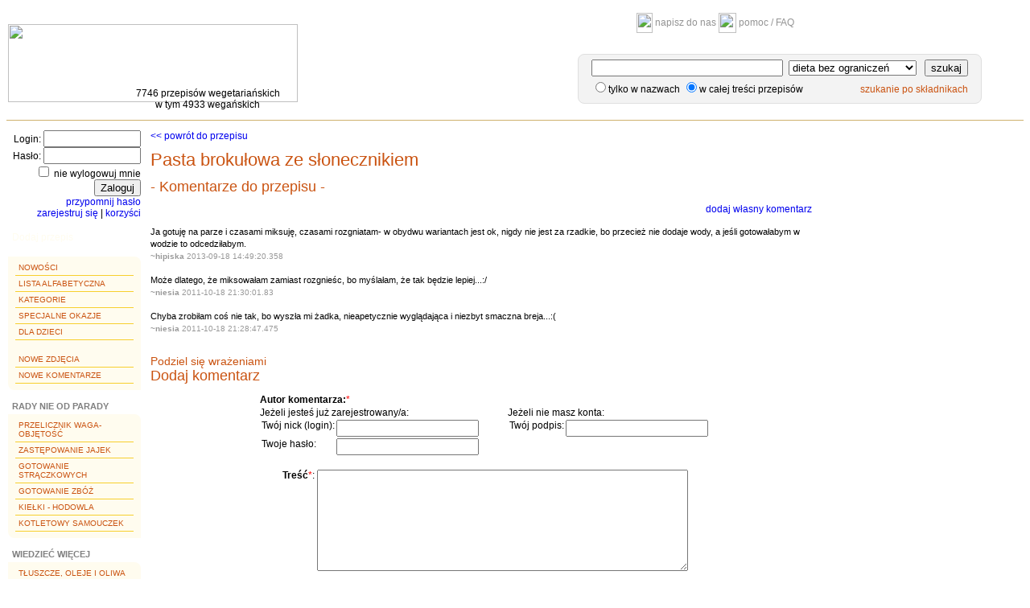

--- FILE ---
content_type: text/html;charset=UTF-8
request_url: https://www.puszka.pl/przepis/komentarze/3838-pasta_brokulowa_ze_slonecznikiem.html
body_size: 10878
content:




















<!DOCTYPE html PUBLIC "-//W3C//DTD XHTML 1.0 Strict//EN"
	"http://www.w3.org/TR/xhtml1/DTD/xhtml1-strict.dtd">
<html lang="en">


	
	
	
	















<head>
  <title>Komentarze do przepisu - puszka.pl</title>
  <meta http-equiv="Content-Type" content="text/html; charset=UTF-8" />
  <meta http-equiv="Content-Language" content="pl" />  
  <meta name="keywords" content="przepisy, wegetarianizm, weganizm, wege, wegetarianka, wegetarianin, kuchnia, przepisy kulinarne, gotowanie, warzywo, warzywa, soja, witarianizm, frutarianizm, odżywianie, zdrowa żywność, vege, książka kucharska, ovo-vege, lakto-vege, lakto-ovo-vege" />
  
  <link rel="stylesheet" type="text/css" href="https://www.puszka.pl/css/base.css?24" />
  <link href="https://www.puszka.pl/img/favicon.ico" rel="SHORTCUT ICON" />
  <script type="text/javascript">App = {}; App.options = {};App.basePath = 'https://www.puszka.pl';</script>  
  
  
</head>

<body>

<table class="header">
<tr>
	<td rowspan="2"  id="logoCell">
		<div class="cell">
			<a href="https://www.puszka.pl">
				<img src="https://www.puszka.pl/img/logo.png" border="0" width="360" height="97" />
				
			</a>
			<div class="subinfo">7746 przepisów wegetariańskich<br/>w tym 4933 wegańskich</div>
		</div>
	</td>
	<td align="center">
		<a href="https://www.puszka.pl/c/kontakt.html"><img src="https://www.puszka.pl/img/mail.gif" width="20" height="25" /> napisz do nas</a>
		
		<a href="https://www.puszka.pl/txt/pomoc.jsp"><img src="https://www.puszka.pl/img/home.gif" width="22" height="25" /> pomoc / FAQ</a>
		
		
    </td>
</tr>
<tr>
	<td style="padding-right:0px;">
		
		<div  id="textSearch">
			<form name="textSearchForm" method="GET" action="/do/search;jsessionid=19EECD2AB395C4750F13C85276931AE3">
				<div class="line"	>
					
					<input type="text" name="searchText" size="30" value="" class="input">
					<select name="dietId"><option value="2">dieta wegańska & RAW</option>
						
							<option value="3">dieta wegańska</option>
						
							<option value="4">dieta wegańska+miód</option>
						
							<option value="5">dieta lakto-wege</option>
						
							<option value="6">dieta ovo-wege</option>
						
							<option value="7" selected="selected">dieta bez ograniczeń</option></select> 
					<a href="#" class="tt">
						<img src="https://www.puszka.pl/img/q_mark.gif" alt="">
						<dfn style="z-index: 99">
							


	<span>Podpowiedź: z łaciny <i>lacto</i> oznacza mleko, <i>ovo</i> - jajko.<br/><br/></span>
	<span><b>lakto-ovo-wegetarianizm</b> - najszersza odmiana wegetarianizmu;</span>
	<span style="padding-left: 70px;">wyklucza mięso (w tym ryby!), ale dopuszcza nabiał.</span>			
	<span><b>lakto-wegetarianizm</b> - wyklucza mięso i jajka, ale dopuszcza mleko.</span>
	<span><b>ovo-wegetarianizm</b> - wyklucza mięso i mleko, ale dopuszcza jajka.</span>
	<span><b>weganizm</b> - wyklucza wszystkie produkty pochodzenia zwierzęcego:</span>
	<span style="padding-left: 70px;">mięso, nabiał, miód, oraz, oczywiście, ich przetwory.</span>


						</dfn>
					</a>
					<input type="submit" value="szukaj" class="searchBt"/>
				</div>
				<div class="line">
				<input type="radio" name="elemId" value="0">tylko w nazwach
				<input type="radio" name="elemId" value="11" checked="checked">w całej treści przepisów
				<span class="links"> 
				<a href="https://www.puszka.pl/do/skladniki" >szukanie po składnikach</a>
				</span>
				</div>
			</form>
		</div>
	</td>
</tr>
</table>

<div id="fb-root"></div>
<script>(function(d, s, id) {
  var js, fjs = d.getElementsByTagName(s)[0];
  if (d.getElementById(id)) return;
  js = d.createElement(s); js.id = id;
  js.src = "//connect.facebook.net/en_US/all.js#xfbml=1&appId=397468553662612";
  fjs.parentNode.insertBefore(js, fjs);
}(document, 'script', 'facebook-jssdk'));</script>



<table class="layout">
<tr>
	<td id="mainMenu">
		











	
		<form name="loginForm" method="post" action="/do/login;jsessionid=19EECD2AB395C4750F13C85276931AE3">
			<input type="hidden" name="return" value="">
			<div align="right">
				Login:&nbsp;<input type="text" name="username" maxlength="15" size="13" value=""><br/>
				Hasło:&nbsp;<input type="password" name="userpass" maxlength="20" size="13" value=""><br/>
				<input type="checkbox" name="rm" value="on"> nie wylogowuj mnie<br/>
				<input type="submit" value="Zaloguj">
				<br/><a href="https://www.puszka.pl/c/przypomnij_haslo.html">przypomnij hasło</a><br/>
				<a href="https://www.puszka.pl/c/rejestracja.html">zarejestruj się</a>
				| <a href="https://www.puszka.pl/c/rejestracja.html#zalety">korzyści</a>
			</div>
		</form><br/>
	
	
	
	<div class="addRecipe" ><a  href="https://www.puszka.pl/c/dodaj_przepis.html">Dodaj przepis</a></div>
	
	
	
	
	<ul id="menu">
		<li><a href="https://www.puszka.pl/nowosci">Nowości</a></li>
		<li><a href="https://www.puszka.pl/lista">Lista alfabetyczna</a></li>
		<li><a href="https://www.puszka.pl/do/cat">Kategorie</a></li>
		<li><a href="https://www.puszka.pl/okazje">Specjalne okazje</a></li>
		<li><a href="https://www.puszka.pl/dzieciaki">Dla dzieci</a></li>
		<br/>
		<li><a href="https://www.puszka.pl/nowe_zdjecia">Nowe zdjęcia</a></li>
		<li><a href="https://www.puszka.pl/nowe_komentarze">Nowe komentarze</a></li>
	</ul>
	
	<div class="menuHeadline">Rady nie od parady</div>
	<ul id="menu">
		<li><a href="https://www.puszka.pl/txt/przelicznik.jsp">Przelicznik waga-objętość</a></li>
		<li><a href="https://www.puszka.pl/txt/bez_jajek.jsp">Zastępowanie jajek</a></li>
		<li><a href="https://www.puszka.pl/txt/straczkowe.jsp">Gotowanie strączkowych</a></li>
		<li><a href="https://www.puszka.pl/txt/zboza.jsp">Gotowanie zbóż</a></li>
		<li><a href="https://www.puszka.pl/txt/kielki.jsp">Kiełki - hodowla</a></li>
		<li><a href="https://www.puszka.pl/txt/kotletowy_samouczek.jsp">Kotletowy samouczek</a></li>
	</ul>
	<div class="menuHeadline spaced">Wiedzieć więcej</div>
	<ul id="menu">
		<li><a href="https://www.puszka.pl/txt/tluszcze.jsp">Tłuszcze, oleje i oliwa</a></li>
		<li><a href="https://www.puszka.pl/txt/maka.jsp">Mąka - typy i zastosowania</a></li>
		<li><a href="https://www.puszka.pl/txt/slownik.jsp">Słownik</a></li>
		<li><a href="https://www.puszka.pl/txt/ziola.jsp">Zioła, przyprawy...</a></li>
		<li><a href="https://www.puszka.pl/txt/owoce_egzotyczne.jsp">Owoce egzotyczne</a></li>
	</ul>
	
	<br/><br/>
	<center>
		<a href="http://www.ivu.org/"><img src="https://www.puszka.pl/img/ivu-con.gif" alt="International Vegetarian Union" border="0" height="69" width="74"></a>
		puszka.pl - internetowy partner International Vegetarian Union
	</center>
	</td>
	<td id="mainContent" valign="top">
		 

	<a href="https://www.puszka.pl/przepis/3838-pasta_brokulowa_ze_slonecznikiem.html">&lt;&lt; powrót do przepisu</a>
	
	<h1><a href="https://www.puszka.pl/przepis/3838-pasta_brokulowa_ze_slonecznikiem.html">Pasta brokułowa ze słonecznikiem</a></h1>
	<h2>- Komentarze do przepisu -</h2>
	
	<div align="right">
		
		<a href="#addComment">dodaj własny komentarz</a>&nbsp;&nbsp;&nbsp;
	</div><br/>
	
	
	
		
			
		










	

		
		<div class="commentEntry">
			
			
			Ja gotuję na parze i czasami miksuję, czasami rozgniatam- w obydwu wariantach jest ok, nigdy nie  jest za rzadkie, bo przecież nie dodaje wody, a jeśli gotowałabym w wodzie to odcedziłabym.
			<br/><span class="small grey"><b>~hipiska</b>
					2013-09-18 14:49:20.358</span>
			<br clear="left"/><br/>
		</div>
		
		<div class="commentEntry">
			
			
			Może dlatego, że miksowałam zamiast rozgnieśc, bo myślałam, że tak będzie lepiej...:/
			<br/><span class="small grey"><b>~niesia</b>
					2011-10-18 21:30:01.83</span>
			<br clear="left"/><br/>
		</div>
		
		<div class="commentEntry">
			
			
			Chyba zrobiłam coś nie tak, bo wyszła mi żadka, nieapetycznie wyglądająca i niezbyt smaczna breja...:(
			<br/><span class="small grey"><b>~niesia</b>
					2011-10-18 21:28:47.475</span>
			<br clear="left"/><br/>
		</div>
		
		
	
	
	
	
	<a name="addComment"></a>
	
	
	<h4 style="margin-bottom: 0;">Podziel się wrażeniami</h4>
	<h2 style="margin-top: 0;">Dodaj komentarz</h2>
	<form name="commentForm" method="post" action="/do/przepis/dodaj_komentarz;jsessionid=19EECD2AB395C4750F13C85276931AE3">
		<input type="hidden" name="elemId" value="3838">
		
		<input type="hidden" name="sfMethod" />
		<center>		
			
			
			
				<table border="0">
				<tr><td colspan="3">
					<b>Autor komentarza:</b><span class="red">*</span>
					</td></tr>
				<tr valign=top><td>
					Jeżeli jesteś już zarejestrowany/a:
					<table border="0">
					<tr valign="top"><td>Twój nick (login):</td>
						<td><input type="text" name="loginNick" maxlength="15" size="20" value=""></td></tr>
					<tr valign="top"><td>Twoje hasło:</td>
						<td><input type="password" name="loginPass" maxlength="20" size="20" value=""></td></tr>
					</table>
				</td><td width="30px"></td><td>
					Jeżeli nie masz konta:
					<table border="0">
					<tr valign="top"><td>Twój podpis:</td>
						<td><input type="text" name="name" maxlength="100" size="20" value=""></td></tr>
					</table>
				</td></tr></table>
			
			
			<br/><b>Treść</b><font class="red">*</font>: 
			<textarea name="comment" cols="55" rows="8" style="vertical-align: top;"></textarea>			
			<br/><br/><input type="submit" name="submit" value="Dodaj">			
		</center>
	</form>
	


	</td>
	<td id="rightMenu">
	
		
		
		
			<!--Mamy super wiadomość :D<br/><br/>
			<a href="/wege30dni/index.jsp"><img src="/img/wege30dni/wege30dni-btn200.png" width="200" height="200" border="0" /></a>
			<br/><br/><br/> -->
			
			
			<div class="fb-like-box" data-href="https://www.facebook.com/puszkapl" data-width="240" data-colorscheme="light" data-show-faces="true" data-header="true" data-stream="false" data-show-border="true">
			</div><br/><br/>
			<div class="fb-like-box" data-href="https://www.facebook.com/PuszkaplBezglutenowo" data-width="240" data-colorscheme="light" data-show-faces="true" data-header="true" data-stream="false" data-show-border="true">
			</div>
			
			<br/><br/><br/>

	</td>
</tr>
</table>





<table class="layout">
<tr>
	<td height="1" bgcolor="#ceb16d"></td>
</tr>
<tr><td>&nbsp;</td></tr>
<tr>
	<td align="center">
		&#169; <b>2000-2018 puszka.pl</b>
		| <a href="https://www.puszka.pl/c/kontakt.html">napisz do nas</a>
	</td>
</tr>
</table>




<script type="text/javascript">
var gaJsHost = (("https:" == document.location.protocol) ? " https://ssl." : "http://www.");
document.write(unescape("%3Cscript src='" + gaJsHost + "google-analytics.com/ga.js' type='text/javascript'%3E%3C/script%3E"));
</script>
<script type="text/javascript">
var pageTracker = _gat._getTracker("UA-161869-4");
pageTracker._initData();
pageTracker._trackPageview();
</script>


</body>
</html>